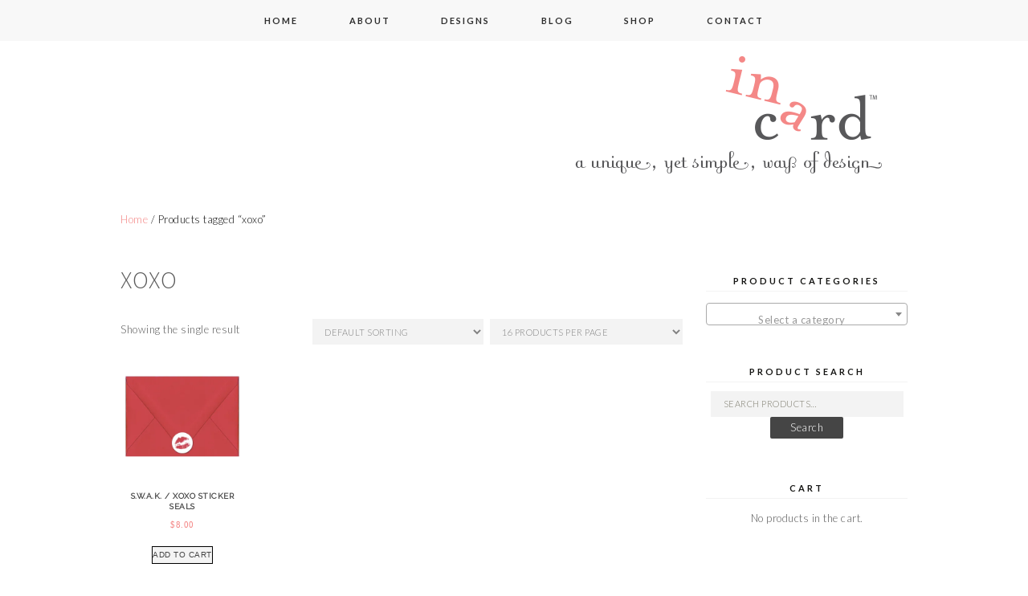

--- FILE ---
content_type: text/html; charset=UTF-8
request_url: https://inacard.com/product-tag/xoxo/
body_size: 58252
content:
<!DOCTYPE html>
<!--[if IE 7]>
<html class="ie ie7" lang="en-US">
<![endif]-->
<!--[if IE 8]>
<html class="ie ie8" lang="en-US">
<![endif]-->
<!--[if !(IE 7) | !(IE 8)  ]><!-->
<html lang="en-US">
<!--<![endif]-->
<head>
	<meta charset="UTF-8">
	<meta name="viewport" content="width=device-width">
	<title>xoxo Archives - in a card</title>
	<link rel="profile" href="http://gmpg.org/xfn/11">
	<link rel="shortcut icon" href="https://inacard.com/dev/wp-content/themes/serein_child/images/favicon.png" />
	<link rel="pingback" href="https://inacard.com/dev/xmlrpc.php">
	<link href='http://fonts.googleapis.com/css?family=Raleway:400,500,600,700,800' rel='stylesheet' type='text/css'>
	<link href='https://fonts.googleapis.com/css?family=Work+Sans:400,500,300' rel='stylesheet' type='text/css'>
	<link href='http://fonts.googleapis.com/css?family=Karla:700,400' rel='stylesheet' type='text/css'>
	<link href='http://fonts.googleapis.com/css?family=Montserrat:400,700' rel='stylesheet' type='text/css'>
	<link href='https://fonts.googleapis.com/css?family=PT+Serif:400,700,400italic' rel='stylesheet' type='text/css'>
	<link href='http://fonts.googleapis.com/css?family=Poiret+One' rel='stylesheet' type='text/css'>
	<link href='https://fonts.googleapis.com/css?family=Lato:400,700,300' rel='stylesheet' type='text/css'>
	<!--[if lt IE 9]>
	<script src="https://inacard.com/dev/wp-content/themes/SereinTheme/js/html5.js"></script>
	
	<![endif]-->
	
	<script src="http://ajax.googleapis.com/ajax/libs/jquery/1.11.1/jquery.min.js"></script>
	
	<script type="text/javascript"> 
		
		jQuery(document).ready(function() {
    var offset = 220;
    var duration = 500;
    jQuery(window).scroll(function() {
        if (jQuery(this).scrollTop() > offset) {
            jQuery('.back-to-top').fadeIn(duration);
        } else {
            jQuery('.back-to-top').fadeOut(duration);
        }
    });
    
    jQuery('.back-to-top').click(function(event) {
        event.preventDefault();
        jQuery('html, body').animate({scrollTop: 0}, duration);
        return false;
    })
});		
	</script>
	
	<meta name='robots' content='index, follow, max-image-preview:large, max-snippet:-1, max-video-preview:-1' />
	<style>img:is([sizes="auto" i], [sizes^="auto," i]) { contain-intrinsic-size: 3000px 1500px }</style>
	<script>window._wca = window._wca || [];</script>

	<!-- This site is optimized with the Yoast SEO plugin v26.0 - https://yoast.com/wordpress/plugins/seo/ -->
	<link rel="canonical" href="https://inacard.com/product-tag/xoxo/" />
	<meta property="og:locale" content="en_US" />
	<meta property="og:type" content="article" />
	<meta property="og:title" content="xoxo Archives - in a card" />
	<meta property="og:url" content="https://inacard.com/product-tag/xoxo/" />
	<meta property="og:site_name" content="in a card" />
	<meta name="twitter:card" content="summary_large_image" />
	<script type="application/ld+json" class="yoast-schema-graph">{"@context":"https://schema.org","@graph":[{"@type":"CollectionPage","@id":"https://inacard.com/product-tag/xoxo/","url":"https://inacard.com/product-tag/xoxo/","name":"xoxo Archives - in a card","isPartOf":{"@id":"https://inacard.com/#website"},"primaryImageOfPage":{"@id":"https://inacard.com/product-tag/xoxo/#primaryimage"},"image":{"@id":"https://inacard.com/product-tag/xoxo/#primaryimage"},"thumbnailUrl":"https://i0.wp.com/inacard.com/dev/wp-content/uploads/swak_image1.jpg?fit=800%2C800&ssl=1","breadcrumb":{"@id":"https://inacard.com/product-tag/xoxo/#breadcrumb"},"inLanguage":"en-US"},{"@type":"ImageObject","inLanguage":"en-US","@id":"https://inacard.com/product-tag/xoxo/#primaryimage","url":"https://i0.wp.com/inacard.com/dev/wp-content/uploads/swak_image1.jpg?fit=800%2C800&ssl=1","contentUrl":"https://i0.wp.com/inacard.com/dev/wp-content/uploads/swak_image1.jpg?fit=800%2C800&ssl=1","width":800,"height":800},{"@type":"BreadcrumbList","@id":"https://inacard.com/product-tag/xoxo/#breadcrumb","itemListElement":[{"@type":"ListItem","position":1,"name":"Home","item":"https://inacard.com/"},{"@type":"ListItem","position":2,"name":"xoxo"}]},{"@type":"WebSite","@id":"https://inacard.com/#website","url":"https://inacard.com/","name":"in a card","description":"a unique, yet simple, way of design","potentialAction":[{"@type":"SearchAction","target":{"@type":"EntryPoint","urlTemplate":"https://inacard.com/?s={search_term_string}"},"query-input":{"@type":"PropertyValueSpecification","valueRequired":true,"valueName":"search_term_string"}}],"inLanguage":"en-US"}]}</script>
	<!-- / Yoast SEO plugin. -->


<link rel='dns-prefetch' href='//www.googletagmanager.com' />
<link rel='dns-prefetch' href='//stats.wp.com' />
<link rel='dns-prefetch' href='//fonts.googleapis.com' />
<link rel='dns-prefetch' href='//v0.wordpress.com' />
<link rel='dns-prefetch' href='//jetpack.wordpress.com' />
<link rel='dns-prefetch' href='//s0.wp.com' />
<link rel='dns-prefetch' href='//public-api.wordpress.com' />
<link rel='dns-prefetch' href='//0.gravatar.com' />
<link rel='dns-prefetch' href='//1.gravatar.com' />
<link rel='dns-prefetch' href='//2.gravatar.com' />
<link rel='preconnect' href='//i0.wp.com' />
<link rel='preconnect' href='//c0.wp.com' />
<link rel="alternate" type="application/rss+xml" title="in a card &raquo; Feed" href="https://inacard.com/feed/" />
<link rel="alternate" type="application/rss+xml" title="in a card &raquo; Comments Feed" href="https://inacard.com/comments/feed/" />
<link rel="alternate" type="application/rss+xml" title="in a card &raquo; xoxo Tag Feed" href="https://inacard.com/product-tag/xoxo/feed/" />
<script type="text/javascript">
/* <![CDATA[ */
window._wpemojiSettings = {"baseUrl":"https:\/\/s.w.org\/images\/core\/emoji\/16.0.1\/72x72\/","ext":".png","svgUrl":"https:\/\/s.w.org\/images\/core\/emoji\/16.0.1\/svg\/","svgExt":".svg","source":{"concatemoji":"https:\/\/inacard.com\/dev\/wp-includes\/js\/wp-emoji-release.min.js?ver=837bec3259bbe74ca1d777de2a6101ad"}};
/*! This file is auto-generated */
!function(s,n){var o,i,e;function c(e){try{var t={supportTests:e,timestamp:(new Date).valueOf()};sessionStorage.setItem(o,JSON.stringify(t))}catch(e){}}function p(e,t,n){e.clearRect(0,0,e.canvas.width,e.canvas.height),e.fillText(t,0,0);var t=new Uint32Array(e.getImageData(0,0,e.canvas.width,e.canvas.height).data),a=(e.clearRect(0,0,e.canvas.width,e.canvas.height),e.fillText(n,0,0),new Uint32Array(e.getImageData(0,0,e.canvas.width,e.canvas.height).data));return t.every(function(e,t){return e===a[t]})}function u(e,t){e.clearRect(0,0,e.canvas.width,e.canvas.height),e.fillText(t,0,0);for(var n=e.getImageData(16,16,1,1),a=0;a<n.data.length;a++)if(0!==n.data[a])return!1;return!0}function f(e,t,n,a){switch(t){case"flag":return n(e,"\ud83c\udff3\ufe0f\u200d\u26a7\ufe0f","\ud83c\udff3\ufe0f\u200b\u26a7\ufe0f")?!1:!n(e,"\ud83c\udde8\ud83c\uddf6","\ud83c\udde8\u200b\ud83c\uddf6")&&!n(e,"\ud83c\udff4\udb40\udc67\udb40\udc62\udb40\udc65\udb40\udc6e\udb40\udc67\udb40\udc7f","\ud83c\udff4\u200b\udb40\udc67\u200b\udb40\udc62\u200b\udb40\udc65\u200b\udb40\udc6e\u200b\udb40\udc67\u200b\udb40\udc7f");case"emoji":return!a(e,"\ud83e\udedf")}return!1}function g(e,t,n,a){var r="undefined"!=typeof WorkerGlobalScope&&self instanceof WorkerGlobalScope?new OffscreenCanvas(300,150):s.createElement("canvas"),o=r.getContext("2d",{willReadFrequently:!0}),i=(o.textBaseline="top",o.font="600 32px Arial",{});return e.forEach(function(e){i[e]=t(o,e,n,a)}),i}function t(e){var t=s.createElement("script");t.src=e,t.defer=!0,s.head.appendChild(t)}"undefined"!=typeof Promise&&(o="wpEmojiSettingsSupports",i=["flag","emoji"],n.supports={everything:!0,everythingExceptFlag:!0},e=new Promise(function(e){s.addEventListener("DOMContentLoaded",e,{once:!0})}),new Promise(function(t){var n=function(){try{var e=JSON.parse(sessionStorage.getItem(o));if("object"==typeof e&&"number"==typeof e.timestamp&&(new Date).valueOf()<e.timestamp+604800&&"object"==typeof e.supportTests)return e.supportTests}catch(e){}return null}();if(!n){if("undefined"!=typeof Worker&&"undefined"!=typeof OffscreenCanvas&&"undefined"!=typeof URL&&URL.createObjectURL&&"undefined"!=typeof Blob)try{var e="postMessage("+g.toString()+"("+[JSON.stringify(i),f.toString(),p.toString(),u.toString()].join(",")+"));",a=new Blob([e],{type:"text/javascript"}),r=new Worker(URL.createObjectURL(a),{name:"wpTestEmojiSupports"});return void(r.onmessage=function(e){c(n=e.data),r.terminate(),t(n)})}catch(e){}c(n=g(i,f,p,u))}t(n)}).then(function(e){for(var t in e)n.supports[t]=e[t],n.supports.everything=n.supports.everything&&n.supports[t],"flag"!==t&&(n.supports.everythingExceptFlag=n.supports.everythingExceptFlag&&n.supports[t]);n.supports.everythingExceptFlag=n.supports.everythingExceptFlag&&!n.supports.flag,n.DOMReady=!1,n.readyCallback=function(){n.DOMReady=!0}}).then(function(){return e}).then(function(){var e;n.supports.everything||(n.readyCallback(),(e=n.source||{}).concatemoji?t(e.concatemoji):e.wpemoji&&e.twemoji&&(t(e.twemoji),t(e.wpemoji)))}))}((window,document),window._wpemojiSettings);
/* ]]> */
</script>
<link rel='stylesheet' id='dashicons-css' href='https://c0.wp.com/c/6.8.3/wp-includes/css/dashicons.min.css' type='text/css' media='all' />
<link rel='stylesheet' id='thickbox-css' href='https://c0.wp.com/c/6.8.3/wp-includes/js/thickbox/thickbox.css' type='text/css' media='all' />
<link rel='stylesheet' id='sbi_styles-css' href='https://inacard.com/dev/wp-content/plugins/instagram-feed/css/sbi-styles.min.css?ver=6.9.1' type='text/css' media='all' />
<style id='wp-emoji-styles-inline-css' type='text/css'>

	img.wp-smiley, img.emoji {
		display: inline !important;
		border: none !important;
		box-shadow: none !important;
		height: 1em !important;
		width: 1em !important;
		margin: 0 0.07em !important;
		vertical-align: -0.1em !important;
		background: none !important;
		padding: 0 !important;
	}
</style>
<link rel='stylesheet' id='wp-block-library-css' href='https://c0.wp.com/c/6.8.3/wp-includes/css/dist/block-library/style.min.css' type='text/css' media='all' />
<style id='classic-theme-styles-inline-css' type='text/css'>
/*! This file is auto-generated */
.wp-block-button__link{color:#fff;background-color:#32373c;border-radius:9999px;box-shadow:none;text-decoration:none;padding:calc(.667em + 2px) calc(1.333em + 2px);font-size:1.125em}.wp-block-file__button{background:#32373c;color:#fff;text-decoration:none}
</style>
<link rel='stylesheet' id='mediaelement-css' href='https://c0.wp.com/c/6.8.3/wp-includes/js/mediaelement/mediaelementplayer-legacy.min.css' type='text/css' media='all' />
<link rel='stylesheet' id='wp-mediaelement-css' href='https://c0.wp.com/c/6.8.3/wp-includes/js/mediaelement/wp-mediaelement.min.css' type='text/css' media='all' />
<style id='jetpack-sharing-buttons-style-inline-css' type='text/css'>
.jetpack-sharing-buttons__services-list{display:flex;flex-direction:row;flex-wrap:wrap;gap:0;list-style-type:none;margin:5px;padding:0}.jetpack-sharing-buttons__services-list.has-small-icon-size{font-size:12px}.jetpack-sharing-buttons__services-list.has-normal-icon-size{font-size:16px}.jetpack-sharing-buttons__services-list.has-large-icon-size{font-size:24px}.jetpack-sharing-buttons__services-list.has-huge-icon-size{font-size:36px}@media print{.jetpack-sharing-buttons__services-list{display:none!important}}.editor-styles-wrapper .wp-block-jetpack-sharing-buttons{gap:0;padding-inline-start:0}ul.jetpack-sharing-buttons__services-list.has-background{padding:1.25em 2.375em}
</style>
<style id='global-styles-inline-css' type='text/css'>
:root{--wp--preset--aspect-ratio--square: 1;--wp--preset--aspect-ratio--4-3: 4/3;--wp--preset--aspect-ratio--3-4: 3/4;--wp--preset--aspect-ratio--3-2: 3/2;--wp--preset--aspect-ratio--2-3: 2/3;--wp--preset--aspect-ratio--16-9: 16/9;--wp--preset--aspect-ratio--9-16: 9/16;--wp--preset--color--black: #000000;--wp--preset--color--cyan-bluish-gray: #abb8c3;--wp--preset--color--white: #ffffff;--wp--preset--color--pale-pink: #f78da7;--wp--preset--color--vivid-red: #cf2e2e;--wp--preset--color--luminous-vivid-orange: #ff6900;--wp--preset--color--luminous-vivid-amber: #fcb900;--wp--preset--color--light-green-cyan: #7bdcb5;--wp--preset--color--vivid-green-cyan: #00d084;--wp--preset--color--pale-cyan-blue: #8ed1fc;--wp--preset--color--vivid-cyan-blue: #0693e3;--wp--preset--color--vivid-purple: #9b51e0;--wp--preset--gradient--vivid-cyan-blue-to-vivid-purple: linear-gradient(135deg,rgba(6,147,227,1) 0%,rgb(155,81,224) 100%);--wp--preset--gradient--light-green-cyan-to-vivid-green-cyan: linear-gradient(135deg,rgb(122,220,180) 0%,rgb(0,208,130) 100%);--wp--preset--gradient--luminous-vivid-amber-to-luminous-vivid-orange: linear-gradient(135deg,rgba(252,185,0,1) 0%,rgba(255,105,0,1) 100%);--wp--preset--gradient--luminous-vivid-orange-to-vivid-red: linear-gradient(135deg,rgba(255,105,0,1) 0%,rgb(207,46,46) 100%);--wp--preset--gradient--very-light-gray-to-cyan-bluish-gray: linear-gradient(135deg,rgb(238,238,238) 0%,rgb(169,184,195) 100%);--wp--preset--gradient--cool-to-warm-spectrum: linear-gradient(135deg,rgb(74,234,220) 0%,rgb(151,120,209) 20%,rgb(207,42,186) 40%,rgb(238,44,130) 60%,rgb(251,105,98) 80%,rgb(254,248,76) 100%);--wp--preset--gradient--blush-light-purple: linear-gradient(135deg,rgb(255,206,236) 0%,rgb(152,150,240) 100%);--wp--preset--gradient--blush-bordeaux: linear-gradient(135deg,rgb(254,205,165) 0%,rgb(254,45,45) 50%,rgb(107,0,62) 100%);--wp--preset--gradient--luminous-dusk: linear-gradient(135deg,rgb(255,203,112) 0%,rgb(199,81,192) 50%,rgb(65,88,208) 100%);--wp--preset--gradient--pale-ocean: linear-gradient(135deg,rgb(255,245,203) 0%,rgb(182,227,212) 50%,rgb(51,167,181) 100%);--wp--preset--gradient--electric-grass: linear-gradient(135deg,rgb(202,248,128) 0%,rgb(113,206,126) 100%);--wp--preset--gradient--midnight: linear-gradient(135deg,rgb(2,3,129) 0%,rgb(40,116,252) 100%);--wp--preset--font-size--small: 13px;--wp--preset--font-size--medium: 20px;--wp--preset--font-size--large: 36px;--wp--preset--font-size--x-large: 42px;--wp--preset--spacing--20: 0.44rem;--wp--preset--spacing--30: 0.67rem;--wp--preset--spacing--40: 1rem;--wp--preset--spacing--50: 1.5rem;--wp--preset--spacing--60: 2.25rem;--wp--preset--spacing--70: 3.38rem;--wp--preset--spacing--80: 5.06rem;--wp--preset--shadow--natural: 6px 6px 9px rgba(0, 0, 0, 0.2);--wp--preset--shadow--deep: 12px 12px 50px rgba(0, 0, 0, 0.4);--wp--preset--shadow--sharp: 6px 6px 0px rgba(0, 0, 0, 0.2);--wp--preset--shadow--outlined: 6px 6px 0px -3px rgba(255, 255, 255, 1), 6px 6px rgba(0, 0, 0, 1);--wp--preset--shadow--crisp: 6px 6px 0px rgba(0, 0, 0, 1);}:where(.is-layout-flex){gap: 0.5em;}:where(.is-layout-grid){gap: 0.5em;}body .is-layout-flex{display: flex;}.is-layout-flex{flex-wrap: wrap;align-items: center;}.is-layout-flex > :is(*, div){margin: 0;}body .is-layout-grid{display: grid;}.is-layout-grid > :is(*, div){margin: 0;}:where(.wp-block-columns.is-layout-flex){gap: 2em;}:where(.wp-block-columns.is-layout-grid){gap: 2em;}:where(.wp-block-post-template.is-layout-flex){gap: 1.25em;}:where(.wp-block-post-template.is-layout-grid){gap: 1.25em;}.has-black-color{color: var(--wp--preset--color--black) !important;}.has-cyan-bluish-gray-color{color: var(--wp--preset--color--cyan-bluish-gray) !important;}.has-white-color{color: var(--wp--preset--color--white) !important;}.has-pale-pink-color{color: var(--wp--preset--color--pale-pink) !important;}.has-vivid-red-color{color: var(--wp--preset--color--vivid-red) !important;}.has-luminous-vivid-orange-color{color: var(--wp--preset--color--luminous-vivid-orange) !important;}.has-luminous-vivid-amber-color{color: var(--wp--preset--color--luminous-vivid-amber) !important;}.has-light-green-cyan-color{color: var(--wp--preset--color--light-green-cyan) !important;}.has-vivid-green-cyan-color{color: var(--wp--preset--color--vivid-green-cyan) !important;}.has-pale-cyan-blue-color{color: var(--wp--preset--color--pale-cyan-blue) !important;}.has-vivid-cyan-blue-color{color: var(--wp--preset--color--vivid-cyan-blue) !important;}.has-vivid-purple-color{color: var(--wp--preset--color--vivid-purple) !important;}.has-black-background-color{background-color: var(--wp--preset--color--black) !important;}.has-cyan-bluish-gray-background-color{background-color: var(--wp--preset--color--cyan-bluish-gray) !important;}.has-white-background-color{background-color: var(--wp--preset--color--white) !important;}.has-pale-pink-background-color{background-color: var(--wp--preset--color--pale-pink) !important;}.has-vivid-red-background-color{background-color: var(--wp--preset--color--vivid-red) !important;}.has-luminous-vivid-orange-background-color{background-color: var(--wp--preset--color--luminous-vivid-orange) !important;}.has-luminous-vivid-amber-background-color{background-color: var(--wp--preset--color--luminous-vivid-amber) !important;}.has-light-green-cyan-background-color{background-color: var(--wp--preset--color--light-green-cyan) !important;}.has-vivid-green-cyan-background-color{background-color: var(--wp--preset--color--vivid-green-cyan) !important;}.has-pale-cyan-blue-background-color{background-color: var(--wp--preset--color--pale-cyan-blue) !important;}.has-vivid-cyan-blue-background-color{background-color: var(--wp--preset--color--vivid-cyan-blue) !important;}.has-vivid-purple-background-color{background-color: var(--wp--preset--color--vivid-purple) !important;}.has-black-border-color{border-color: var(--wp--preset--color--black) !important;}.has-cyan-bluish-gray-border-color{border-color: var(--wp--preset--color--cyan-bluish-gray) !important;}.has-white-border-color{border-color: var(--wp--preset--color--white) !important;}.has-pale-pink-border-color{border-color: var(--wp--preset--color--pale-pink) !important;}.has-vivid-red-border-color{border-color: var(--wp--preset--color--vivid-red) !important;}.has-luminous-vivid-orange-border-color{border-color: var(--wp--preset--color--luminous-vivid-orange) !important;}.has-luminous-vivid-amber-border-color{border-color: var(--wp--preset--color--luminous-vivid-amber) !important;}.has-light-green-cyan-border-color{border-color: var(--wp--preset--color--light-green-cyan) !important;}.has-vivid-green-cyan-border-color{border-color: var(--wp--preset--color--vivid-green-cyan) !important;}.has-pale-cyan-blue-border-color{border-color: var(--wp--preset--color--pale-cyan-blue) !important;}.has-vivid-cyan-blue-border-color{border-color: var(--wp--preset--color--vivid-cyan-blue) !important;}.has-vivid-purple-border-color{border-color: var(--wp--preset--color--vivid-purple) !important;}.has-vivid-cyan-blue-to-vivid-purple-gradient-background{background: var(--wp--preset--gradient--vivid-cyan-blue-to-vivid-purple) !important;}.has-light-green-cyan-to-vivid-green-cyan-gradient-background{background: var(--wp--preset--gradient--light-green-cyan-to-vivid-green-cyan) !important;}.has-luminous-vivid-amber-to-luminous-vivid-orange-gradient-background{background: var(--wp--preset--gradient--luminous-vivid-amber-to-luminous-vivid-orange) !important;}.has-luminous-vivid-orange-to-vivid-red-gradient-background{background: var(--wp--preset--gradient--luminous-vivid-orange-to-vivid-red) !important;}.has-very-light-gray-to-cyan-bluish-gray-gradient-background{background: var(--wp--preset--gradient--very-light-gray-to-cyan-bluish-gray) !important;}.has-cool-to-warm-spectrum-gradient-background{background: var(--wp--preset--gradient--cool-to-warm-spectrum) !important;}.has-blush-light-purple-gradient-background{background: var(--wp--preset--gradient--blush-light-purple) !important;}.has-blush-bordeaux-gradient-background{background: var(--wp--preset--gradient--blush-bordeaux) !important;}.has-luminous-dusk-gradient-background{background: var(--wp--preset--gradient--luminous-dusk) !important;}.has-pale-ocean-gradient-background{background: var(--wp--preset--gradient--pale-ocean) !important;}.has-electric-grass-gradient-background{background: var(--wp--preset--gradient--electric-grass) !important;}.has-midnight-gradient-background{background: var(--wp--preset--gradient--midnight) !important;}.has-small-font-size{font-size: var(--wp--preset--font-size--small) !important;}.has-medium-font-size{font-size: var(--wp--preset--font-size--medium) !important;}.has-large-font-size{font-size: var(--wp--preset--font-size--large) !important;}.has-x-large-font-size{font-size: var(--wp--preset--font-size--x-large) !important;}
:where(.wp-block-post-template.is-layout-flex){gap: 1.25em;}:where(.wp-block-post-template.is-layout-grid){gap: 1.25em;}
:where(.wp-block-columns.is-layout-flex){gap: 2em;}:where(.wp-block-columns.is-layout-grid){gap: 2em;}
:root :where(.wp-block-pullquote){font-size: 1.5em;line-height: 1.6;}
</style>
<link rel='stylesheet' id='google-font-manager-sofia-css' href='//fonts.googleapis.com/css?family=Sofia&#038;ver=837bec3259bbe74ca1d777de2a6101ad' type='text/css' media='all' />
<link rel='stylesheet' id='google-font-manager-raleway-css' href='//fonts.googleapis.com/css?family=Raleway&#038;ver=837bec3259bbe74ca1d777de2a6101ad' type='text/css' media='all' />
<link rel='stylesheet' id='wpmenucart-icons-css' href='https://inacard.com/dev/wp-content/plugins/woocommerce-menu-bar-cart/assets/css/wpmenucart-icons.min.css?ver=2.14.12' type='text/css' media='all' />
<style id='wpmenucart-icons-inline-css' type='text/css'>
@font-face{font-family:WPMenuCart;src:url(https://inacard.com/dev/wp-content/plugins/woocommerce-menu-bar-cart/assets/fonts/WPMenuCart.eot);src:url(https://inacard.com/dev/wp-content/plugins/woocommerce-menu-bar-cart/assets/fonts/WPMenuCart.eot?#iefix) format('embedded-opentype'),url(https://inacard.com/dev/wp-content/plugins/woocommerce-menu-bar-cart/assets/fonts/WPMenuCart.woff2) format('woff2'),url(https://inacard.com/dev/wp-content/plugins/woocommerce-menu-bar-cart/assets/fonts/WPMenuCart.woff) format('woff'),url(https://inacard.com/dev/wp-content/plugins/woocommerce-menu-bar-cart/assets/fonts/WPMenuCart.ttf) format('truetype'),url(https://inacard.com/dev/wp-content/plugins/woocommerce-menu-bar-cart/assets/fonts/WPMenuCart.svg#WPMenuCart) format('svg');font-weight:400;font-style:normal;font-display:swap}
</style>
<link rel='stylesheet' id='wpmenucart-css' href='https://inacard.com/dev/wp-content/plugins/woocommerce-menu-bar-cart/assets/css/wpmenucart-main.min.css?ver=2.14.12' type='text/css' media='all' />
<link rel='stylesheet' id='woocommerce-layout-css' href='https://c0.wp.com/p/woocommerce/10.2.2/assets/css/woocommerce-layout.css' type='text/css' media='all' />
<style id='woocommerce-layout-inline-css' type='text/css'>

	.infinite-scroll .woocommerce-pagination {
		display: none;
	}
</style>
<link rel='stylesheet' id='woocommerce-smallscreen-css' href='https://c0.wp.com/p/woocommerce/10.2.2/assets/css/woocommerce-smallscreen.css' type='text/css' media='only screen and (max-width: 768px)' />
<link rel='stylesheet' id='woocommerce-general-css' href='https://c0.wp.com/p/woocommerce/10.2.2/assets/css/woocommerce.css' type='text/css' media='all' />
<style id='woocommerce-inline-inline-css' type='text/css'>
.woocommerce form .form-row .required { visibility: visible; }
</style>
<link rel='stylesheet' id='brands-styles-css' href='https://c0.wp.com/p/woocommerce/10.2.2/assets/css/brands.css' type='text/css' media='all' />
<link rel='stylesheet' id='twentythirteen-fonts-css' href='//fonts.googleapis.com/css?family=Source+Sans+Pro%3A300%2C400%2C700%2C300italic%2C400italic%2C700italic%7CBitter%3A400%2C700&#038;subset=latin%2Clatin-ext' type='text/css' media='all' />
<link rel='stylesheet' id='genericons-css' href='https://c0.wp.com/p/jetpack/15.0.2/_inc/genericons/genericons/genericons.css' type='text/css' media='all' />
<link rel='stylesheet' id='twentythirteen-style-css' href='https://inacard.com/dev/wp-content/themes/serein_child/style.css?ver=2013-07-18' type='text/css' media='all' />
<!--[if lt IE 9]>
<link rel='stylesheet' id='twentythirteen-ie-css' href='https://inacard.com/dev/wp-content/themes/SereinTheme/css/ie.css?ver=2013-07-18' type='text/css' media='all' />
<![endif]-->
<link rel='stylesheet' id='jetpack-subscriptions-css' href='https://c0.wp.com/p/jetpack/15.0.2/_inc/build/subscriptions/subscriptions.min.css' type='text/css' media='all' />
<link rel='stylesheet' id='fancybox-css' href='https://inacard.com/dev/wp-content/plugins/easy-fancybox/fancybox/1.5.4/jquery.fancybox.min.css?ver=837bec3259bbe74ca1d777de2a6101ad' type='text/css' media='screen' />
<link rel='stylesheet' id='serein_child-parent-style-css' href='https://inacard.com/dev/wp-content/themes/SereinTheme/style.css?ver=837bec3259bbe74ca1d777de2a6101ad' type='text/css' media='all' />
<link rel='stylesheet' id='serein_child-child-style-css' href='https://inacard.com/dev/wp-content/themes/serein_child/style.css?ver=837bec3259bbe74ca1d777de2a6101ad' type='text/css' media='all' />
<link rel='stylesheet' id='slidedeck-css' href='https://inacard.com/dev/wp-content/plugins/slidedeck3-personal/css/slidedeck.css?ver=4.4.4' type='text/css' media='screen' />
<script type="text/javascript">
window.slideDeck2Version = "4.4.4";
window.slideDeck2Distribution = "pro";
</script>
<script type="text/javascript" id="woocommerce-google-analytics-integration-gtag-js-after">
/* <![CDATA[ */
/* Google Analytics for WooCommerce (gtag.js) */
					window.dataLayer = window.dataLayer || [];
					function gtag(){dataLayer.push(arguments);}
					// Set up default consent state.
					for ( const mode of [{"analytics_storage":"denied","ad_storage":"denied","ad_user_data":"denied","ad_personalization":"denied","region":["AT","BE","BG","HR","CY","CZ","DK","EE","FI","FR","DE","GR","HU","IS","IE","IT","LV","LI","LT","LU","MT","NL","NO","PL","PT","RO","SK","SI","ES","SE","GB","CH"]}] || [] ) {
						gtag( "consent", "default", { "wait_for_update": 500, ...mode } );
					}
					gtag("js", new Date());
					gtag("set", "developer_id.dOGY3NW", true);
					gtag("config", "G-YJ3RQ9HF25", {"track_404":true,"allow_google_signals":true,"logged_in":false,"linker":{"domains":[],"allow_incoming":false},"custom_map":{"dimension1":"logged_in"}});
/* ]]> */
</script>
<script type="text/javascript" src="https://c0.wp.com/c/6.8.3/wp-includes/js/jquery/jquery.min.js" id="jquery-core-js"></script>
<script type="text/javascript" src="https://c0.wp.com/c/6.8.3/wp-includes/js/jquery/jquery-migrate.min.js" id="jquery-migrate-js"></script>
<script type="text/javascript" src="https://c0.wp.com/p/woocommerce/10.2.2/assets/js/jquery-blockui/jquery.blockUI.min.js" id="jquery-blockui-js" defer="defer" data-wp-strategy="defer"></script>
<script type="text/javascript" id="wc-add-to-cart-js-extra">
/* <![CDATA[ */
var wc_add_to_cart_params = {"ajax_url":"\/dev\/wp-admin\/admin-ajax.php","wc_ajax_url":"\/?wc-ajax=%%endpoint%%","i18n_view_cart":"View cart","cart_url":"https:\/\/inacard.com\/cart\/","is_cart":"","cart_redirect_after_add":"no"};
/* ]]> */
</script>
<script type="text/javascript" src="https://c0.wp.com/p/woocommerce/10.2.2/assets/js/frontend/add-to-cart.min.js" id="wc-add-to-cart-js" defer="defer" data-wp-strategy="defer"></script>
<script type="text/javascript" src="https://c0.wp.com/p/woocommerce/10.2.2/assets/js/js-cookie/js.cookie.min.js" id="js-cookie-js" defer="defer" data-wp-strategy="defer"></script>
<script type="text/javascript" id="woocommerce-js-extra">
/* <![CDATA[ */
var woocommerce_params = {"ajax_url":"\/dev\/wp-admin\/admin-ajax.php","wc_ajax_url":"\/?wc-ajax=%%endpoint%%","i18n_password_show":"Show password","i18n_password_hide":"Hide password"};
/* ]]> */
</script>
<script type="text/javascript" src="https://c0.wp.com/p/woocommerce/10.2.2/assets/js/frontend/woocommerce.min.js" id="woocommerce-js" defer="defer" data-wp-strategy="defer"></script>
<script type="text/javascript" id="WCPAY_ASSETS-js-extra">
/* <![CDATA[ */
var wcpayAssets = {"url":"https:\/\/inacard.com\/dev\/wp-content\/plugins\/woocommerce-payments\/dist\/"};
/* ]]> */
</script>
<script type="text/javascript" src="https://stats.wp.com/s-202604.js" id="woocommerce-analytics-js" defer="defer" data-wp-strategy="defer"></script>
<link rel="https://api.w.org/" href="https://inacard.com/wp-json/" /><link rel="alternate" title="JSON" type="application/json" href="https://inacard.com/wp-json/wp/v2/product_tag/487" /><link rel="EditURI" type="application/rsd+xml" title="RSD" href="https://inacard.com/dev/xmlrpc.php?rsd" />

	<style>img#wpstats{display:none}</style>
			<noscript><style>.woocommerce-product-gallery{ opacity: 1 !important; }</style></noscript>
		<style type="text/css" id="twentythirteen-header-css">
			.site-header {
			background: url(https://inacard.com/dev/wp-content/uploads/inacard_header_rev.png) no-repeat scroll top;
			background-size: 100% auto;
		}
			.site-title,
		.site-description {
			position: absolute;
			clip: rect(1px 1px 1px 1px); /* IE7 */
			clip: rect(1px, 1px, 1px, 1px);
		}
		</style>
	<link rel="icon" href="https://i0.wp.com/inacard.com/dev/wp-content/uploads/cropped-inacard_siteicon.png?fit=32%2C32&#038;ssl=1" sizes="32x32" />
<link rel="icon" href="https://i0.wp.com/inacard.com/dev/wp-content/uploads/cropped-inacard_siteicon.png?fit=192%2C192&#038;ssl=1" sizes="192x192" />
<link rel="apple-touch-icon" href="https://i0.wp.com/inacard.com/dev/wp-content/uploads/cropped-inacard_siteicon.png?fit=180%2C180&#038;ssl=1" />
<meta name="msapplication-TileImage" content="https://i0.wp.com/inacard.com/dev/wp-content/uploads/cropped-inacard_siteicon.png?fit=270%2C270&#038;ssl=1" />

</head>

<body class="archive tax-product_tag term-xoxo term-487 wp-theme-SereinTheme wp-child-theme-serein_child theme-SereinTheme woocommerce woocommerce-page woocommerce-no-js single-author sidebar no-avatars">
		<div id="navbar" class="navbar">
				<nav id="site-navigation" class="navigation main-navigation" role="navigation">
					<h3 class="menu-toggle">Menu</h3>
					<a class="screen-reader-text skip-link" href="#content" title="Skip to content">Skip to content</a>
					<div class="menu-main-menu-container"><ul id="menu-main-menu" class="nav-menu"><li id="menu-item-5974" class="menu-item menu-item-type-post_type menu-item-object-page menu-item-home menu-item-5974"><a href="https://inacard.com/">home</a></li>
<li id="menu-item-5976" class="menu-item menu-item-type-post_type menu-item-object-page menu-item-has-children menu-item-5976"><a href="https://inacard.com/about/">about</a>
<ul class="sub-menu">
	<li id="menu-item-5977" class="menu-item menu-item-type-post_type menu-item-object-page menu-item-5977"><a href="https://inacard.com/about/irena/">about irena</a></li>
	<li id="menu-item-5978" class="menu-item menu-item-type-post_type menu-item-object-page menu-item-5978"><a href="https://inacard.com/about/simplewear/">about simplewear</a></li>
	<li id="menu-item-5980" class="menu-item menu-item-type-post_type menu-item-object-page menu-item-5980"><a href="https://inacard.com/about/testimonials/">testimonials</a></li>
</ul>
</li>
<li id="menu-item-6982" class="menu-item menu-item-type-post_type menu-item-object-page menu-item-has-children menu-item-6982"><a href="https://inacard.com/portfolio/">designs</a>
<ul class="sub-menu">
	<li id="menu-item-5991" class="menu-item menu-item-type-custom menu-item-object-custom menu-item-has-children menu-item-5991"><a href="http://www.inacard.com/portfolio/wedding/">stationery</a>
	<ul class="sub-menu">
		<li id="menu-item-5989" class="menu-item menu-item-type-post_type menu-item-object-page menu-item-5989"><a href="https://inacard.com/portfolio/wedding/">wedding</a></li>
		<li id="menu-item-5984" class="menu-item menu-item-type-post_type menu-item-object-page menu-item-5984"><a href="https://inacard.com/portfolio/baby/">baby</a></li>
		<li id="menu-item-5985" class="menu-item menu-item-type-post_type menu-item-object-page menu-item-5985"><a href="https://inacard.com/portfolio/birthday/">birthday</a></li>
		<li id="menu-item-5988" class="menu-item menu-item-type-post_type menu-item-object-page menu-item-5988"><a href="https://inacard.com/portfolio/milestones_holidays/">milestones &#038; holidays</a></li>
	</ul>
</li>
	<li id="menu-item-5987" class="menu-item menu-item-type-post_type menu-item-object-page menu-item-5987"><a href="https://inacard.com/portfolio/licensed/">licensed</a></li>
	<li id="menu-item-7604" class="menu-item menu-item-type-custom menu-item-object-custom menu-item-7604"><a target="_blank" href="https://inaplustee.com/projects/">corporate</a></li>
</ul>
</li>
<li id="menu-item-5981" class="menu-item menu-item-type-post_type menu-item-object-page menu-item-5981"><a href="https://inacard.com/blog/">blog</a></li>
<li id="menu-item-5990" class="menu-item menu-item-type-post_type menu-item-object-page menu-item-has-children menu-item-5990"><a href="https://inacard.com/shop/">shop</a>
<ul class="sub-menu">
	<li id="menu-item-6369" class="menu-item menu-item-type-taxonomy menu-item-object-product_cat menu-item-has-children menu-item-6369"><a href="https://inacard.com/product-category/simplewear/">simplewear</a>
	<ul class="sub-menu">
		<li id="menu-item-6577" class="menu-item menu-item-type-taxonomy menu-item-object-product_cat menu-item-6577"><a href="https://inacard.com/product-category/simplewear/baby-onesies/">baby onesies</a></li>
		<li id="menu-item-6578" class="menu-item menu-item-type-taxonomy menu-item-object-product_cat menu-item-6578"><a href="https://inacard.com/product-category/simplewear/toddler-tees/">toddler tees</a></li>
		<li id="menu-item-6579" class="menu-item menu-item-type-taxonomy menu-item-object-product_cat menu-item-6579"><a href="https://inacard.com/product-category/simplewear/gift-box-sets/">gift box sets</a></li>
		<li id="menu-item-6580" class="menu-item menu-item-type-taxonomy menu-item-object-product_cat menu-item-6580"><a href="https://inacard.com/product-category/simplewear/gift-wrap/">gift wrap</a></li>
	</ul>
</li>
	<li id="menu-item-6574" class="menu-item menu-item-type-taxonomy menu-item-object-product_cat menu-item-has-children menu-item-6574"><a href="https://inacard.com/product-category/stationery/">stationery</a>
	<ul class="sub-menu">
		<li id="menu-item-6576" class="menu-item menu-item-type-taxonomy menu-item-object-product_cat menu-item-has-children menu-item-6576"><a href="https://inacard.com/product-category/stationery/greeting-cards/">greeting cards</a>
		<ul class="sub-menu">
			<li id="menu-item-6582" class="menu-item menu-item-type-taxonomy menu-item-object-product_cat menu-item-6582"><a href="https://inacard.com/product-category/stationery/greeting-cards/birthday/">birthday</a></li>
			<li id="menu-item-6581" class="menu-item menu-item-type-taxonomy menu-item-object-product_cat menu-item-6581"><a href="https://inacard.com/product-category/stationery/greeting-cards/baby/">baby</a></li>
			<li id="menu-item-6583" class="menu-item menu-item-type-taxonomy menu-item-object-product_cat menu-item-6583"><a href="https://inacard.com/product-category/stationery/greeting-cards/love/">love</a></li>
			<li id="menu-item-7238" class="menu-item menu-item-type-taxonomy menu-item-object-product_cat menu-item-7238"><a href="https://inacard.com/product-category/stationery/greeting-cards/everyday/">everyday</a></li>
			<li id="menu-item-7240" class="menu-item menu-item-type-taxonomy menu-item-object-product_cat menu-item-7240"><a href="https://inacard.com/product-category/stationery/greeting-cards/sympathy/">sympathy</a></li>
		</ul>
</li>
		<li id="menu-item-6611" class="menu-item menu-item-type-taxonomy menu-item-object-product_cat menu-item-has-children menu-item-6611"><a href="https://inacard.com/product-category/stationery/invitations/">invitations</a>
		<ul class="sub-menu">
			<li id="menu-item-6612" class="menu-item menu-item-type-taxonomy menu-item-object-product_cat menu-item-6612"><a href="https://inacard.com/product-category/stationery/invitations/birthday-invitations/">birthday</a></li>
			<li id="menu-item-6652" class="menu-item menu-item-type-taxonomy menu-item-object-product_cat menu-item-6652"><a href="https://inacard.com/product-category/stationery/invitations/baby-shower/">baby shower</a></li>
			<li id="menu-item-6745" class="menu-item menu-item-type-taxonomy menu-item-object-product_cat menu-item-6745"><a href="https://inacard.com/product-category/stationery/invitations/bridal-shower/">bridal shower</a></li>
		</ul>
</li>
		<li id="menu-item-6709" class="menu-item menu-item-type-taxonomy menu-item-object-product_cat menu-item-6709"><a href="https://inacard.com/product-category/stationery/note-card-sets/">note card sets</a></li>
		<li id="menu-item-6710" class="menu-item menu-item-type-taxonomy menu-item-object-product_cat menu-item-6710"><a href="https://inacard.com/product-category/stationery/sticker-seals/">sticker seals</a></li>
	</ul>
</li>
	<li id="menu-item-9704" class="menu-item menu-item-type-post_type menu-item-object-page menu-item-9704"><a href="https://inacard.com/cart/">cart</a></li>
</ul>
</li>
<li id="menu-item-5982" class="menu-item menu-item-type-post_type menu-item-object-page menu-item-5982"><a href="https://inacard.com/contact/">contact</a></li>
<li class="menu-item menu-item-type-post_type menu-item-object-page wpmenucartli wpmenucart-display-standard menu-item empty-wpmenucart" id="wpmenucartli"><a class="wpmenucart-contents empty-wpmenucart" style="display:none">&nbsp;</a></li></ul></div>			
				</nav><!-- #site-navigation -->
		</div><!-- #navbar -->
		
		
<div id="page" class="hfeed site">	
		
		<header id="masthead" class="site-header" role="banner">
			<a class="home-link" href="https://inacard.com/" title="in a card" rel="home">
				<h1 class="site-title">in a card</h1>
			</a>

			
		</header><!-- #masthead -->


			
		<div id="main" class="site-main">
<div id="primary" class="content-area"><main id="main" class="site-main" role="main"><nav class="woocommerce-breadcrumb" aria-label="Breadcrumb"><a href="https://inacard.com">Home</a>&nbsp;&#47;&nbsp;Products tagged &ldquo;xoxo&rdquo;</nav><header class="woocommerce-products-header">
			<h1 class="woocommerce-products-header__title page-title">xoxo</h1>
	
	</header>
<div class="woocommerce-notices-wrapper"></div><p class="woocommerce-result-count" role="alert" aria-relevant="all" >
	Showing the single result</p>
<form method="post" action="" style='float: right; margin-left: 5px;' class="form-wppp-select products-per-page"><select name="ppp" onchange="this.form.submit()" class="select wppp-select"><option value="16"  selected='selected'>16 products per page</option><option value="24" >24 products per page</option><option value="48" >48 products per page</option><option value="-1" >All products per page</option></select></form><form class="woocommerce-ordering" method="get">
		<select
		name="orderby"
		class="orderby"
					aria-label="Shop order"
			>
					<option value="menu_order"  selected='selected'>Default sorting</option>
					<option value="popularity" >Sort by popularity</option>
					<option value="date" >Sort by latest</option>
					<option value="price" >Sort by price: low to high</option>
					<option value="price-desc" >Sort by price: high to low</option>
			</select>
	<input type="hidden" name="paged" value="1" />
	</form>
<ul class="products columns-4">
<li class="product type-product post-6922 status-publish first instock product_cat-stationery product_cat-sticker-seals product_tag-paper-goods product_tag-seal product_tag-sealed-with-a-kiss product_tag-stationery product_tag-sticker product_tag-valentines-day product_tag-xoxo has-post-thumbnail taxable shipping-taxable purchasable product-type-simple">
	<a href="https://inacard.com/product/s-w-a-k-xoxo-sticker-seals/" class="woocommerce-LoopProduct-link woocommerce-loop-product__link"><img width="400" height="400" src="https://i0.wp.com/inacard.com/dev/wp-content/uploads/swak_image1.jpg?resize=400%2C400&amp;ssl=1" class="attachment-woocommerce_thumbnail size-woocommerce_thumbnail" alt="s.w.a.k. / xoxo sticker seals" decoding="async" fetchpriority="high" srcset="https://i0.wp.com/inacard.com/dev/wp-content/uploads/swak_image1.jpg?w=800&amp;ssl=1 800w, https://i0.wp.com/inacard.com/dev/wp-content/uploads/swak_image1.jpg?resize=400%2C400&amp;ssl=1 400w, https://i0.wp.com/inacard.com/dev/wp-content/uploads/swak_image1.jpg?resize=100%2C100&amp;ssl=1 100w, https://i0.wp.com/inacard.com/dev/wp-content/uploads/swak_image1.jpg?resize=600%2C600&amp;ssl=1 600w, https://i0.wp.com/inacard.com/dev/wp-content/uploads/swak_image1.jpg?resize=150%2C150&amp;ssl=1 150w, https://i0.wp.com/inacard.com/dev/wp-content/uploads/swak_image1.jpg?resize=300%2C300&amp;ssl=1 300w, https://i0.wp.com/inacard.com/dev/wp-content/uploads/swak_image1.jpg?resize=768%2C768&amp;ssl=1 768w, https://i0.wp.com/inacard.com/dev/wp-content/uploads/swak_image1.jpg?resize=218%2C218&amp;ssl=1 218w" sizes="(max-width: 400px) 100vw, 400px" /><h2 class="woocommerce-loop-product__title">s.w.a.k. / xoxo sticker seals</h2>
	<span class="price"><span class="woocommerce-Price-amount amount"><bdi><span class="woocommerce-Price-currencySymbol">&#36;</span>8.00</bdi></span></span>
</a><a href="/product-tag/xoxo/?add-to-cart=6922" aria-describedby="woocommerce_loop_add_to_cart_link_describedby_6922" data-quantity="1" class="button product_type_simple add_to_cart_button ajax_add_to_cart" data-product_id="6922" data-product_sku="SEA104" aria-label="Add to cart: &ldquo;s.w.a.k. / xoxo sticker seals&rdquo;" rel="nofollow" data-success_message="&ldquo;s.w.a.k. / xoxo sticker seals&rdquo; has been added to your cart" role="button">Add to cart</a>	<span id="woocommerce_loop_add_to_cart_link_describedby_6922" class="screen-reader-text">
			</span>
</li>
</ul>
</main></div>	<div id="tertiary" class="sidebar-container" role="complementary">
		<div class="sidebar-inner">
			<div class="widget-area">
						
				<aside id="woocommerce_product_categories-2" class="widget woocommerce widget_product_categories"><h3 class="widget-title">Product Categories</h3><select  name='product_cat' id='product_cat' class='dropdown_product_cat'>
	<option value='' selected='selected'>Select a category</option>
	<option class="level-0" value="simplewear">simplewear</option>
	<option class="level-1" value="baby-onesies">&nbsp;&nbsp;&nbsp;baby onesies</option>
	<option class="level-1" value="gift-box-sets">&nbsp;&nbsp;&nbsp;gift box sets</option>
	<option class="level-1" value="gift-wrap">&nbsp;&nbsp;&nbsp;gift wrap</option>
	<option class="level-1" value="toddler-tees">&nbsp;&nbsp;&nbsp;toddler tees</option>
	<option class="level-0" value="stationery">stationery</option>
	<option class="level-1" value="greeting-cards">&nbsp;&nbsp;&nbsp;greeting cards</option>
	<option class="level-2" value="baby">&nbsp;&nbsp;&nbsp;&nbsp;&nbsp;&nbsp;baby</option>
	<option class="level-2" value="birthday">&nbsp;&nbsp;&nbsp;&nbsp;&nbsp;&nbsp;birthday</option>
	<option class="level-2" value="everyday">&nbsp;&nbsp;&nbsp;&nbsp;&nbsp;&nbsp;everyday</option>
	<option class="level-2" value="love">&nbsp;&nbsp;&nbsp;&nbsp;&nbsp;&nbsp;love</option>
	<option class="level-2" value="sympathy">&nbsp;&nbsp;&nbsp;&nbsp;&nbsp;&nbsp;sympathy</option>
	<option class="level-1" value="invitations">&nbsp;&nbsp;&nbsp;invitations</option>
	<option class="level-2" value="baby-shower">&nbsp;&nbsp;&nbsp;&nbsp;&nbsp;&nbsp;baby shower</option>
	<option class="level-2" value="birthday-invitations">&nbsp;&nbsp;&nbsp;&nbsp;&nbsp;&nbsp;birthday</option>
	<option class="level-2" value="bridal-shower">&nbsp;&nbsp;&nbsp;&nbsp;&nbsp;&nbsp;bridal shower</option>
	<option class="level-1" value="note-card-sets">&nbsp;&nbsp;&nbsp;note card sets</option>
	<option class="level-1" value="sticker-seals">&nbsp;&nbsp;&nbsp;sticker seals</option>
	<option class="level-0" value="uncategorized">Uncategorized</option>
</select>
</aside><aside id="woocommerce_product_search-3" class="widget woocommerce widget_product_search"><h3 class="widget-title">Product Search</h3><form role="search" method="get" class="woocommerce-product-search" action="https://inacard.com/">
	<label class="screen-reader-text" for="woocommerce-product-search-field-0">Search for:</label>
	<input type="search" id="woocommerce-product-search-field-0" class="search-field" placeholder="Search products&hellip;" value="" name="s" />
	<button type="submit" value="Search" class="">Search</button>
	<input type="hidden" name="post_type" value="product" />
</form>
</aside><aside id="woocommerce_widget_cart-3" class="widget woocommerce widget_shopping_cart"><h3 class="widget-title">Cart</h3><div class="widget_shopping_cart_content"></div></aside>			</div><!-- .widget-area -->
		</div><!-- .sidebar-inner -->
	</div><!-- #tertiary -->

		</div><!-- #main -->
		</div><!-- #page -->
		
		 <a href="#" class="back-to-top">Back to Top</a>
				
		<footer class="colophon" class="site-footer" role="contentinfo">
	
	<div id="footer_sidebar" class="sidebar-container" role="complementary">
		<div class="widget-area">
					<div id="first_footer"></div>
				
		
		</div><!-- .widget-area -->
	
	</div><!-- #secondary -->

			
			<div id="footer" role="contentinfo">
					<div class="colophon-blog">

							in a card &copy; 2026 All Rights Reserved

					</div><!-- #colophon -->
	
			<div class="colophon">


			</div><!-- #colophon -->
	
	</div><!-- #footer -->
		</footer>
	

	<script type="speculationrules">
{"prefetch":[{"source":"document","where":{"and":[{"href_matches":"\/*"},{"not":{"href_matches":["\/dev\/wp-*.php","\/dev\/wp-admin\/*","\/dev\/wp-content\/uploads\/*","\/dev\/wp-content\/*","\/dev\/wp-content\/plugins\/*","\/dev\/wp-content\/themes\/serein_child\/*","\/dev\/wp-content\/themes\/SereinTheme\/*","\/*\\?(.+)"]}},{"not":{"selector_matches":"a[rel~=\"nofollow\"]"}},{"not":{"selector_matches":".no-prefetch, .no-prefetch a"}}]},"eagerness":"conservative"}]}
</script>
<script type="application/ld+json">{"@context":"https:\/\/schema.org\/","@type":"BreadcrumbList","itemListElement":[{"@type":"ListItem","position":1,"item":{"name":"Home","@id":"https:\/\/inacard.com"}},{"@type":"ListItem","position":2,"item":{"name":"Products tagged &amp;ldquo;xoxo&amp;rdquo;","@id":"https:\/\/inacard.com\/product-tag\/xoxo\/"}}]}</script><!-- Instagram Feed JS -->
<script type="text/javascript">
var sbiajaxurl = "https://inacard.com/dev/wp-admin/admin-ajax.php";
</script>
	<script type='text/javascript'>
		(function () {
			var c = document.body.className;
			c = c.replace(/woocommerce-no-js/, 'woocommerce-js');
			document.body.className = c;
		})();
	</script>
	<link rel='stylesheet' id='wc-stripe-blocks-checkout-style-css' href='https://inacard.com/dev/wp-content/plugins/woocommerce-gateway-stripe/build/upe-blocks.css?ver=732a8420c4f4de76973a2d162a314ed5' type='text/css' media='all' />
<link rel='stylesheet' id='wc-blocks-style-css' href='https://c0.wp.com/p/woocommerce/10.2.2/assets/client/blocks/wc-blocks.css' type='text/css' media='all' />
<link rel='stylesheet' id='select2-css' href='https://c0.wp.com/p/woocommerce/10.2.2/assets/css/select2.css' type='text/css' media='all' />
<script type="text/javascript" id="thickbox-js-extra">
/* <![CDATA[ */
var thickboxL10n = {"next":"Next >","prev":"< Prev","image":"Image","of":"of","close":"Close","noiframes":"This feature requires inline frames. You have iframes disabled or your browser does not support them.","loadingAnimation":"https:\/\/inacard.com\/dev\/wp-includes\/js\/thickbox\/loadingAnimation.gif"};
/* ]]> */
</script>
<script type="text/javascript" src="https://c0.wp.com/c/6.8.3/wp-includes/js/thickbox/thickbox.js" id="thickbox-js"></script>
<script type="text/javascript" id="wpmenucart-js-extra">
/* <![CDATA[ */
var wpmenucart_ajax = {"ajaxurl":"https:\/\/inacard.com\/dev\/wp-admin\/admin-ajax.php","nonce":"753d5ceff5"};
/* ]]> */
</script>
<script type="text/javascript" src="https://inacard.com/dev/wp-content/plugins/woocommerce-menu-bar-cart/assets/js/wpmenucart.min.js?ver=2.14.12" id="wpmenucart-js"></script>
<script type="text/javascript" src="https://www.googletagmanager.com/gtag/js?id=G-YJ3RQ9HF25" id="google-tag-manager-js" data-wp-strategy="async"></script>
<script type="text/javascript" src="https://c0.wp.com/c/6.8.3/wp-includes/js/dist/hooks.min.js" id="wp-hooks-js"></script>
<script type="text/javascript" src="https://c0.wp.com/c/6.8.3/wp-includes/js/dist/i18n.min.js" id="wp-i18n-js"></script>
<script type="text/javascript" id="wp-i18n-js-after">
/* <![CDATA[ */
wp.i18n.setLocaleData( { 'text direction\u0004ltr': [ 'ltr' ] } );
/* ]]> */
</script>
<script type="text/javascript" src="https://inacard.com/dev/wp-content/plugins/woocommerce-google-analytics-integration/assets/js/build/main.js?ver=ecfb1dac432d1af3fbe6" id="woocommerce-google-analytics-integration-js"></script>
<script type="text/javascript" id="wpmenucart-ajax-assist-js-extra">
/* <![CDATA[ */
var wpmenucart_ajax_assist = {"shop_plugin":"woocommerce","always_display":""};
/* ]]> */
</script>
<script type="text/javascript" src="https://inacard.com/dev/wp-content/plugins/woocommerce-menu-bar-cart/assets/js/wpmenucart-ajax-assist.min.js?ver=2.14.12" id="wpmenucart-ajax-assist-js"></script>
<script type="text/javascript" src="https://inacard.com/dev/wp-content/themes/SereinTheme/js/functions.js?ver=2013-07-18" id="twentythirteen-script-js"></script>
<script type="text/javascript" src="https://inacard.com/dev/wp-content/plugins/easy-fancybox/vendor/purify.min.js?ver=837bec3259bbe74ca1d777de2a6101ad" id="fancybox-purify-js"></script>
<script type="text/javascript" id="jquery-fancybox-js-extra">
/* <![CDATA[ */
var efb_i18n = {"close":"Close","next":"Next","prev":"Previous","startSlideshow":"Start slideshow","toggleSize":"Toggle size"};
/* ]]> */
</script>
<script type="text/javascript" src="https://inacard.com/dev/wp-content/plugins/easy-fancybox/fancybox/1.5.4/jquery.fancybox.min.js?ver=837bec3259bbe74ca1d777de2a6101ad" id="jquery-fancybox-js"></script>
<script type="text/javascript" id="jquery-fancybox-js-after">
/* <![CDATA[ */
var fb_timeout, fb_opts={'autoScale':true,'showCloseButton':true,'margin':20,'pixelRatio':'false','centerOnScroll':true,'enableEscapeButton':true,'overlayShow':true,'hideOnOverlayClick':true,'minVpHeight':320,'disableCoreLightbox':'true','enableBlockControls':'true','fancybox_openBlockControls':'true' };
if(typeof easy_fancybox_handler==='undefined'){
var easy_fancybox_handler=function(){
jQuery([".nolightbox","a.wp-block-file__button","a.pin-it-button","a[href*='pinterest.com\/pin\/create']","a[href*='facebook.com\/share']","a[href*='twitter.com\/share']"].join(',')).addClass('nofancybox');
jQuery('a.fancybox-close').on('click',function(e){e.preventDefault();jQuery.fancybox.close()});
/* IMG */
						var unlinkedImageBlocks=jQuery(".wp-block-image > img:not(.nofancybox,figure.nofancybox>img)");
						unlinkedImageBlocks.wrap(function() {
							var href = jQuery( this ).attr( "src" );
							return "<a href='" + href + "'></a>";
						});
var fb_IMG_select=jQuery('a[href*=".jpg" i]:not(.nofancybox,li.nofancybox>a,figure.nofancybox>a),area[href*=".jpg" i]:not(.nofancybox),a[href*=".jpeg" i]:not(.nofancybox,li.nofancybox>a,figure.nofancybox>a),area[href*=".jpeg" i]:not(.nofancybox),a[href*=".png" i]:not(.nofancybox,li.nofancybox>a,figure.nofancybox>a),area[href*=".png" i]:not(.nofancybox),a[href*=".webp" i]:not(.nofancybox,li.nofancybox>a,figure.nofancybox>a),area[href*=".webp" i]:not(.nofancybox)');
fb_IMG_select.addClass('fancybox image').attr('rel','gallery');
jQuery('a.fancybox,area.fancybox,.fancybox>a').each(function(){jQuery(this).fancybox(jQuery.extend(true,{},fb_opts,{'transition':'elastic','transitionIn':'elastic','easingIn':'easeOutBack','transitionOut':'elastic','easingOut':'easeInBack','opacity':false,'hideOnContentClick':false,'titleShow':true,'titlePosition':'outside','titleFromAlt':false,'showNavArrows':true,'enableKeyboardNav':true,'cyclic':false,'mouseWheel':'false'}))});
};};
jQuery(easy_fancybox_handler);jQuery(document).on('post-load',easy_fancybox_handler);
/* ]]> */
</script>
<script type="text/javascript" src="https://inacard.com/dev/wp-content/plugins/slidedeck3-personal/js/jquery.easing.1.3.js?ver=1.3" id="jquery-easing-js"></script>
<script type="text/javascript" src="https://c0.wp.com/p/woocommerce/10.2.2/assets/js/sourcebuster/sourcebuster.min.js" id="sourcebuster-js-js"></script>
<script type="text/javascript" id="wc-order-attribution-js-extra">
/* <![CDATA[ */
var wc_order_attribution = {"params":{"lifetime":1.0000000000000000818030539140313095458623138256371021270751953125e-5,"session":30,"base64":false,"ajaxurl":"https:\/\/inacard.com\/dev\/wp-admin\/admin-ajax.php","prefix":"wc_order_attribution_","allowTracking":true},"fields":{"source_type":"current.typ","referrer":"current_add.rf","utm_campaign":"current.cmp","utm_source":"current.src","utm_medium":"current.mdm","utm_content":"current.cnt","utm_id":"current.id","utm_term":"current.trm","utm_source_platform":"current.plt","utm_creative_format":"current.fmt","utm_marketing_tactic":"current.tct","session_entry":"current_add.ep","session_start_time":"current_add.fd","session_pages":"session.pgs","session_count":"udata.vst","user_agent":"udata.uag"}};
/* ]]> */
</script>
<script type="text/javascript" src="https://c0.wp.com/p/woocommerce/10.2.2/assets/js/frontend/order-attribution.min.js" id="wc-order-attribution-js"></script>
<script type="text/javascript" id="jetpack-stats-js-before">
/* <![CDATA[ */
_stq = window._stq || [];
_stq.push([ "view", JSON.parse("{\"v\":\"ext\",\"blog\":\"40805342\",\"post\":\"0\",\"tz\":\"-8\",\"srv\":\"inacard.com\",\"arch_tax_product_tag\":\"xoxo\",\"arch_results\":\"1\",\"j\":\"1:15.0.2\"}") ]);
_stq.push([ "clickTrackerInit", "40805342", "0" ]);
/* ]]> */
</script>
<script type="text/javascript" src="https://stats.wp.com/e-202604.js" id="jetpack-stats-js" defer="defer" data-wp-strategy="defer"></script>
<script type="text/javascript" src="https://inacard.com/dev/wp-content/plugins/slidedeck3-personal/js/jail.js?ver=4.4.4" id="jail-js"></script>
<script type="text/javascript" src="https://inacard.com/dev/wp-content/plugins/slidedeck3-personal/js/jquery-mousewheel/jquery.mousewheel.min.js?ver=3.0.6" id="scrolling-js-js"></script>
<script type="text/javascript" src="https://inacard.com/dev/wp-content/plugins/slidedeck3-personal/js/slidedeck.jquery.js?ver=1.4.1" id="slidedeck-library-js-js"></script>
<script type="text/javascript" src="https://inacard.com/dev/wp-content/plugins/slidedeck3-personal/js/slidedeck-public.js?ver=4.4.4" id="slidedeck-public-js"></script>
<script type="text/javascript" src="https://platform.twitter.com/widgets.js?ver=1316526300" id="twitter-intent-api-js"></script>
<script type="text/javascript" src="https://c0.wp.com/p/woocommerce/10.2.2/assets/js/selectWoo/selectWoo.full.min.js" id="selectWoo-js" defer="defer" data-wp-strategy="defer"></script>
<script type="text/javascript" id="wc-cart-fragments-js-extra">
/* <![CDATA[ */
var wc_cart_fragments_params = {"ajax_url":"\/dev\/wp-admin\/admin-ajax.php","wc_ajax_url":"\/?wc-ajax=%%endpoint%%","cart_hash_key":"wc_cart_hash_e56087bb11542ebc9b4ee932c52db0a0","fragment_name":"wc_fragments_e56087bb11542ebc9b4ee932c52db0a0","request_timeout":"5000"};
/* ]]> */
</script>
<script type="text/javascript" src="https://c0.wp.com/p/woocommerce/10.2.2/assets/js/frontend/cart-fragments.min.js" id="wc-cart-fragments-js" defer="defer" data-wp-strategy="defer"></script>
<script type="text/javascript" id="woocommerce-google-analytics-integration-data-js-after">
/* <![CDATA[ */
window.ga4w = { data: {"cart":{"items":[],"coupons":[],"totals":{"currency_code":"USD","total_price":0,"currency_minor_unit":2}},"products":[{"id":6922,"name":"s.w.a.k. \/ xoxo sticker seals","categories":[{"name":"stationery"},{"name":"sticker seals"}],"prices":{"price":800,"currency_minor_unit":2},"extensions":{"woocommerce_google_analytics_integration":{"identifier":"6922"}}}],"events":["view_item_list"]}, settings: {"tracker_function_name":"gtag","events":["purchase","add_to_cart","remove_from_cart","view_item_list","select_content","view_item","begin_checkout"],"identifier":null} }; document.dispatchEvent(new Event("ga4w:ready"));
/* ]]> */
</script>
<script type="text/javascript">
var slideDeck2URLPath = "https://inacard.com/dev/wp-content/plugins/slidedeck3-personal";
var slideDeck2iframeByDefault = false;
</script>
<!-- WooCommerce JavaScript -->
<script type="text/javascript">
jQuery(function($) { 

				jQuery( '.dropdown_product_cat' ).on( 'change', function() {
					if ( jQuery(this).val() != '' ) {
						var this_page = '';
						var home_url  = 'https://inacard.com/';
						if ( home_url.indexOf( '?' ) > 0 ) {
							this_page = home_url + '&product_cat=' + jQuery(this).val();
						} else {
							this_page = home_url + '?product_cat=' + jQuery(this).val();
						}
						location.href = this_page;
					} else {
						location.href = 'https://inacard.com/shop/';
					}
				});

				if ( jQuery().selectWoo ) {
					var wc_product_cat_select = function() {
						jQuery( '.dropdown_product_cat' ).selectWoo( {
							placeholder: 'Select a category',
							minimumResultsForSearch: 5,
							width: '100%',
							allowClear: true,
							language: {
								noResults: function() {
									return 'No matches found';
								}
							}
						} );
					};
					wc_product_cat_select();
				}
			

_wca.push({'_en': 'woocommerceanalytics_page_view','session_id': '', 'blog_id': '40805342', 'store_id': 'b35ba292-888d-4fbb-be81-62ed7200c073', 'ui': '', 'url': 'https://inacard.com', 'landing_page': '', 'woo_version': '10.2.2', 'wp_version': '6.8.3', 'store_admin': '0', 'device': 'desktop', 'template_used': '0', 'additional_blocks_on_cart_page': [],'additional_blocks_on_checkout_page': [],'store_currency': 'USD', 'timezone': 'America/Los_Angeles', 'is_guest': '1', 'order_value': '0', 'order_total': '0', 'total_tax': '0.00', 'total_discount': '0', 'total_shipping': '0', 'products_count': '0', 'cart_page_contains_cart_block': '0', 'cart_page_contains_cart_shortcode': '1', 'checkout_page_contains_checkout_block': '0', 'checkout_page_contains_checkout_shortcode': '1', });
 });
</script>
</body>
</html>

<!-- Dynamic page generated in 1.724 seconds. -->
<!-- Cached page generated by WP-Super-Cache on 2026-01-20 12:06:11 -->

<!-- super cache -->